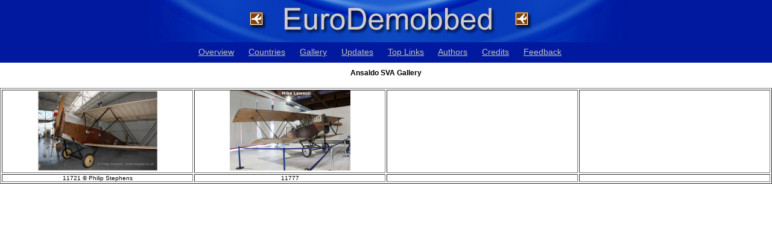

--- FILE ---
content_type: text/html; charset=UTF-8
request_url: http://eurodemobbed.org.uk/images.php?s=e&type=151
body_size: 1236
content:
<!DOCTYPE html>
<html>
<head>
    <meta charset="utf-8">
    <meta name="format-detection" content="telephone=no"/>
    <meta http-equiv="X-UA-Compatible" content="IE=Edge"/>
    <title>Euro Demobbed - Out of Service Military Aircraft in Europe</title>
    <link rel="shortcut icon" href="favicon.ico">
    <link href="https://www.ukserials.com/css/jquery-ui.min.css" rel="stylesheet">
    <link href="https://www.ukserials.com/css/lightbox.min.css" rel="stylesheet">
    <link href="https://www.ukserials.com/css/tablesorter.mottie.css" type="text/css" rel="stylesheet" media="screen, print">
    <link href="https://www.demobbed.org.uk/demobbed.css" rel="stylesheet" media="screen, print">
    <script src="https://www.ukserials.com/js/jquery-3.1.1.min.js"></script>
    <script src="https://www.ukserials.com/js/jquery-ui.min.js"></script>
    <script src="https://www.ukserials.com/js/lightbox.min.js"></script>
    <script src="https://www.ukserials.com/js/jquery.tablesorter.js"></script>
    <script src="https://www.ukserials.com/js/showHide.js" type="text/javascript"></script>
    <script src="https://www.ukserials.com/js/locations.js" type="text/javascript"></script>
	<script type="text/javascript">
    $(function(){
        $("#aircraft").tablesorter();
    });
    $(function() {
        $(document).tooltip({
            position: { my: "left+25 center", at: "right center" },
            show: false,
            hide: false,
        });
    });
	</script>
    <!--
    <link rel="stylesheet" href="https://www.demobbed.org.uk/demobbed.css" type="text/css" media="screen, print" />
    <link rel="stylesheet" href="https://www.demobbed.org.uk/tablesorter.mottie.css" type="text/css" media="screen, print" />
    <link rel="stylesheet" href="https://www.ukserials.com/jquery/jquery.cluetip.css" type="text/css" />
    -->
    <link rel="apple-touch-icon" href="images/euro-60.png" />
    <link rel="apple-touch-icon" sizes="76x76" href="images/euro-76.png" />
    <link rel="apple-touch-icon" sizes="120x120" href="images/euro-120.png" />
    <link rel="apple-touch-icon" sizes="152x152" href="images/euro-152.png" />
</head>

<body>
<div id="euroheader">
	<a href="/"><img alt="Euro Demobbed" src="https://www.eurodemobbed.org.uk/images/euro_head_graph_02_800.jpg"></a>
		<ul id="navlist">
		<li><a href="/overview.php">Overview</a></li>
		<li><a href="/euromap/euromap.php">Countries</a></li>
		<li><a href="/aircraft.php?s=e&amp;type=image">Gallery</a></li>
		<li><a href="https://www.ukserials.com/website_weekly_updates.pdf">Updates</a></li>
		<li><a href="https://www.ukserials.com/links.htm">Top Links</a></li>		
		<li><a href="/authors.php">Authors</a></li>
		<li><a href="/credits.php">Credits</a></li>
		<li><a href="https://wagsite.co.uk/contact-eurodemobbed">Feedback</a></li>
	</ul>
	</div>

<div id="main">
<p class="center aircraftHeader">Ansaldo SVA Gallery</p><table border="1" id="gallery"><tr><td width="20%" valign="middle" align="center"><a href="http://www.demobbed.org.uk/images/1/11721_sva5.jpg?d=271125103415" data-lightbox="gallery" data-title="11721 © Philip Stephens"><img src="http://www.demobbed.org.uk/images/1/11721_sva5-thumb.jpg?d=271125103415" border="0"></a></td>
<td width="20%" valign="middle" align="center"><a href="http://www.demobbed.org.uk/images/1/11777_ansaldo.jpg?d=271125103415" data-lightbox="gallery" data-title="11777"><img src="http://www.demobbed.org.uk/images/1/11777_ansaldo-thumb.jpg?d=271125103415" border="0"></a></td>
<td width="20%" valign="top" align="center">&nbsp;</td>
<td width="20%" valign="top" align="center">&nbsp;</td>
</tr><tr><td width="20%" valign="top" align="center">11721 © Philip Stephens</td>
<td width="20%" valign="top" align="center">11777</td>
<td width="20%" valign="top" align="center"></td>
<td width="20%" valign="top" align="center"></td>
</tr></table></div>

</body>
</html>

--- FILE ---
content_type: text/css
request_url: https://www.demobbed.org.uk/demobbed.css
body_size: 6682
content:
/* Print Styles */
@media print {
	/*body { background:white; color:black; margin:0 }*/
	div#demobbed table#aircraft tr.print_preview_info,
	div#eurodemobbed table#eurodaircraft tr.print_preview_info,
	div#worlddemobbed table#eurodaircraft tr.print_preview_info,
	div#usdemobbed table#usdaircraft tr.print_preview_info {
		display: table-row !important;
	}
	div#demobbed #slidingDiv,
	div#eurodemobbed #slidingDiv,
	div#worlddemobbed #slidingDiv,
	div#usdemobbed #slidingDiv {
		display: block !important;
	}
	#slidingDiv, .print_preview_info {
		display: block !important;
	}
}

@media screen, print {
body,div,dl,dt,dd,ul,ol,li,h1,h2,h3,h4,h5,h6,pre,form,fieldset,input,textarea,p,blockquote,th,td { 
	margin: 0;
	padding: 0;
}
a img {
    border: none;
}

body {
	font-family: Arial;
}

.clearfix {
	clear: both;
}

a:link {color: #0000FF; }    /* unvisited */
a:visited {color: #0000FF; } /* visited */
a:active {color: #00FFFF; }  /* selected */

#demobbed a:link    {color: green;}
#demobbed a:visited {color: green;}
#demobbed a:hover   {color: red;}
#demobbed a:active  {color: black;}

#usmap a:link {color: #FF0000; }
#usmap a:visited {color: #FF0000; }
#usmap a:active {color: #FF0000; }

h1,h2,h3,h4,h5,h6 {
	font-size: 100%;
	font-weight: bold;
}

p {
	line-height: 1.2;
	padding: 0 0 8px 0;
}

#demobbedheader, #euroheader, #usheader {
	font-size: 14px;
	width: 100%;
	text-align: center;
	color: #C0C0C0;
	padding-bottom: 5px;
}
#demobbedheader { background-color: #036A6F; }
#euroheader { background-color: #01199E; }
#usheader { background-color: #D32B0E; }

#demobbedheader a:link, #euroheader a:link {color: #C0C0C0; }
#demobbedheader a:visited, #euroheader a:visited {color: #C0C0C0; }
#demobbedheader a:active, #euroheader a:active {color: #C0C0C0; }

#usheader a:link {color: #FFF; }
#usheader a:visited {color: #FFF; }
#usheader a:active {color: #FFF; }


ul#navlist {
	margin: 5px 0;
}
#navlist li {
	display: inline;
	list-style-type: none;
	padding-right: 20px;
}

h1 { font-size: 25px; }
h2 { font-size: 20px; margin-bottom: 10px; }

/*Authors, Feedback, Gallery Image, Helpneeded, Images, Image View, Index, Links, Overview*/
#main {
	width: 100%;
	margin: 10px auto;
	text-align: center;
}

#main h2 {
	font-size: 12px;
	font-weight: normal;
}

#feedback {
	margin: 10px 0 0 300px;
	width: 600px;
	text-align: left;
}

#feedback fieldset {
	border: none;
	width: 550px;
}

p.warning {
	color: #FF0000;
	font-weight: bold;
}

p.center {
	text-align: center;
}
/*
#demobbed {
	background-color: #FFFFFF;
	font-family: Verdana, Arial, Helvetica, sans-serif;
	font-size: 10px;
	margin: 10px 10px 0;
}
*/
#demobbed, #eurodemobbed, #usdemobbed, #worlddemobbed {
	background-color: #E6EAE9;
	font-family: Verdana, Arial, Helvetica, sans-serif;
	font-size: 13px;
	margin: 10px 10px 0;
}

.demobbedHeader, .aircraftHeader {
	font-size: 12px;
	font-weight: bold;
	color: #000000;
	text-align: center;
}
.product {
	font-size: 11px;
	color: #000000;
}


#ukmap a:link {color: #008080; }
#ukmap a:visited {color: #008080; }
#ukmap a:active {color: #008080; }

#eurodukmap a:link {color: #0000FF; }
#eurodukmap a:visited {color: #0000FF; }
#eurodukmap a:active {color: #0000FF; }

#ukmap, #eurodukmap {
	background-color: #FFFFFF;
	font-family: Arial;
	font-size: 10px;
}

table#table_ukmap {
	width: 846px;
	margin: 10px auto;
	border: none;
	text-align: left;
}

table#locations {
	width: 600px;
	margin: 10px auto;
	border: none;
	text-align: left;
}

table#countries {
	width: 300px;
	margin: 10px auto;
	border: none;
	text-align: left;
}

table#country {
	width: 100%;
	margin: 10px auto;
	border: none;
	text-align: left;
}

table#gallery {
	width: 100%;
	margin: 10px auto;
	font-family: Verdana, Arial, Helvetica, sans-serif;
	font-size: 10px;
	background-color: #fff;
}

#googleMap, .googleMap {
	margin: 5px auto;
	width: 500px;
	height: 300px;
}


/* Demobbed / Euro Demobbed / US Demobbed Aircraft types / Locations */
#demobbedaircraft, 
#eurodaircraft,
#usdaircraft,
#aircraft {
	font: normal 11px auto "Trebuchet MS", Verdana, Arial, Helvetica, sans-serif;
	color: #4f6b72;
	background-color: #E6EAE9;
}

table#demobbedaircraft,
table#eurodaircraft, 
table#usdaircraft,
table#aircraft {
	font: normal 11px auto "Trebuchet MS", Verdana, Arial, Helvetica, sans-serif;
	text-align: left;
}

table#demobbedaircraft a, 
table#eurodaircraft a, 
table#usdaircraft a, 
#usdlocationDetails a:link, 
#usdlocationDetails a:visited, 
#usdlocationDetails a:active,
table#aircraft a {
	color: #c75f3e;
}

table#demobbedaircraft th, 
table#eurodaircraft th, 
table#usdaircraft th,
table#aircraft th, {
	font: bold 11px "Trebuchet MS", Verdana, Arial, Helvetica, sans-serif;
	color: #4f6b72;
	border-right: 1px solid #C1DAD7;
	border-bottom: 1px solid #C1DAD7;
	border-top: 1px solid #C1DAD7;
	letter-spacing: 2px;
	text-align: left;
	padding: 6px 6px 6px 12px;
	background: #CAE8EA url() no-repeat;
}

table#demobbedaircraft td, 
table#eurodaircraft td, 
table#usdaircraft td,
table#aircraft td {
	border-right: 1px solid #C1DAD7;
	border-bottom: 1px solid #C1DAD7;
	background: #fff;
	padding: 4px 4px 4px 4px;
	color: #4f6b72;
}

/* original tablesorter START */
/*
table.tablesorter thead tr th, table.tablesorter tfoot tr th {
	background-color: #e6EEEE;
	border: 1px solid #FFF;
	font-size: 8pt;
	padding: 4px;
}
table.tablesorter thead tr .header {
	background-image: url(images/bg.gif);
	background-repeat: no-repeat;
	background-position: center right;
	cursor: pointer;
}
table.tablesorter thead tr .headerSortUp {
	background-image: url(images/asc.gif);
}
table.tablesorter thead tr .headerSortDown {
	background-image: url(images/desc.gif);
}
*/
/* original tablesorter END */


a.show_hide {
	margin-right: 10px;
}

#slidingDiv, .print_preview_info {
	display: none;
}


#euromap, #usmap {
	margin: 5px auto;
	width: 650px;
	background-color: #FFFFFF;
	font-family: Arial;
	font-size: 13px;
}
#usmap {
	width: 740px;
}
div#euromap a, div#usmap a {
	margin-right: 8px;
}

#usdlocationDetails {
	/*font: bold 11px "Trebuchet MS", Verdana, Arial, Helvetica, sans-serif;*/
	font-size: 11px;
	color: #4f6b72;
	border-right: 1px solid #C1DAD7;
	border-bottom: 1px solid #C1DAD7;
	border-top: 1px solid #C1DAD7;
	letter-spacing: 2px;
	padding: 6px 6px 6px 12px;
	background: #CAE8EA url() no-repeat;
}


.location_page_break {
	page-break-after: always;
}

.ui-tooltip {
    background: #d9d9c2;
    color: #4f6b72;
}

--- FILE ---
content_type: text/javascript
request_url: https://www.ukserials.com/js/locations.js
body_size: 958
content:
$(document).ready(function() {

	monthDict = {'Jan': '01','Feb': '02','Mar': '03','Apr': '04','May': '05','Jun': '06','Jul': '07','Aug': '08','Sep': '09','Oct': '10','Nov': '11','Dec': '12'}

	// add parser through the tablesorter addParser method 
	$.tablesorter.addParser({
		// set a unique id
		id: "Noted",
		is: function (s) {
			// return false so this parser is not auto detected 
			return false;
		},
		format: function (s) {
			// Noted date format DD MMM
			var notedDate = s.match(/^([a-zA-Z]{3}) ([0-9]{4})$/);
			if (!notedDate)
			{
				// No Noted date, default to Jan 1900
				notedDate = ["Jan 1900", "Jan", "1900"];
			}
			return notedDate[2] + monthDict[notedDate[1]];
		},
		// set type, either numeric or text
		type: "numeric"
	});
	 
	$("#aircraft").tablesorter({ 
		headers: {4: {sorter:'Noted'}}
	});

	//$('a.title').cluetip({splitTitle: '|', showTitle: false, width: 300});
	$('.show_hide').showHide();

	$(".print_preview").click(function(){
		$(".print_preview_info").toggle();
	});
});